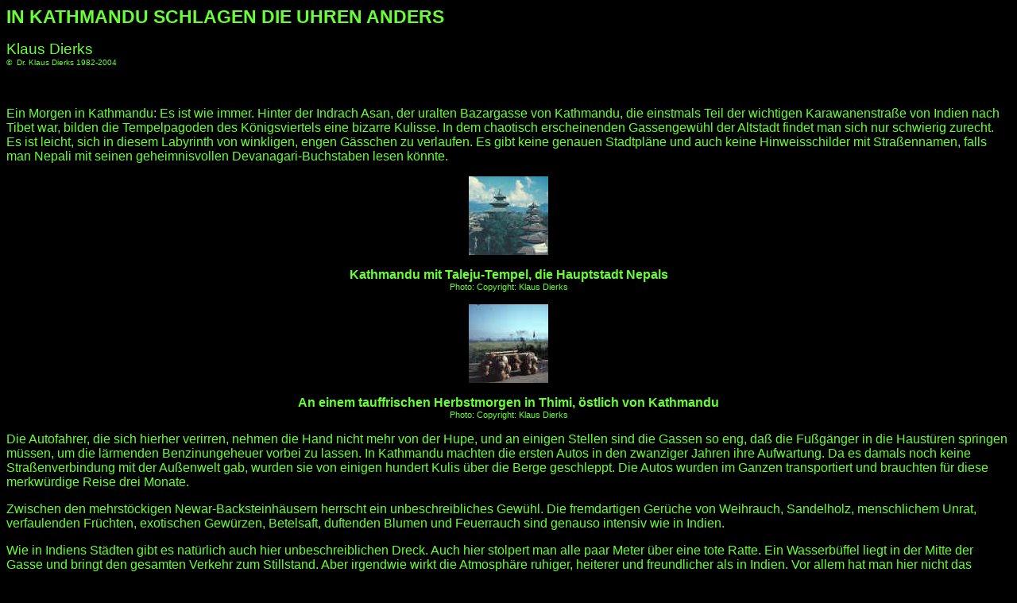

--- FILE ---
content_type: text/html
request_url: https://klausdierks.com/Himalaya_Deutsch/kathmandu_1.htm
body_size: 35731
content:
<html>

<head>
<title>IN KATHMANDU SCHLAGEN DIE UHREN ANDERS</title>
<meta name="GENERATOR" content="Microsoft FrontPage 3.0">


<meta name="Microsoft Theme" content="neon 0110">
<meta name="Microsoft Border" content="none">
</head>

<body bgcolor="#000000" text="#66FF33" link="#CCFF00" vlink="#66CC00" alink="#FFFF00"><!--mstheme--><font face="Verdana, Arial, Helvetica">

<p><big><big><strong>IN KATHMANDU SCHLAGEN DIE UHREN ANDERS</strong></big></big></p>

<p><big>Klaus Dierks</big><br>
<font size="1">�&nbsp; Dr. Klaus Dierks&nbsp;1982-2004</font></p>

<p><font SIZE="3">&nbsp;</p>

<p>Ein Morgen in Kathmandu: Es ist wie immer. Hinter der Indrach Asan, der uralten
Bazargasse von Kathmandu, die einstmals Teil der wichtigen Karawanenstra�e von Indien
nach Tibet war, bilden die Tempelpagoden des K�nigsviertels eine bizarre Kulisse. In dem
chaotisch erscheinenden Gassengew�hl der Altstadt findet man sich nur schwierig zurecht.
Es ist leicht, sich in diesem Labyrinth von winkligen, engen G�sschen zu verlaufen. Es
gibt keine genauen Stadtpl�ne und auch keine Hinweisschilder mit Stra�ennamen, falls man
Nepali mit seinen geheimnisvollen Devanagari-Buchstaben lesen k�nnte.</p>

<p align="center"><a href="../images/Nepal_Kathmandu_Taleju_View.jpg"><img src="Nepal_Kathmandu_Taleju_View_small.jpg" alt="Nepal_Kathmandu_Taleju_View.jpg (51337 bytes)" WIDTH="100" HEIGHT="99"></a></p>

<p align="center"><strong>Kathmandu mit Taleju-Tempel, die Hauptstadt Nepals</strong><br>
<small><small>Photo: Copyright: Klaus Dierks</small></small></p>

<p align="center"><a href="../images/Nepal.KathmanduThimi1.jpg"><img src="Nepal.KathmanduThimi1_small.jpg" alt="Nepal.KathmanduThimi1.jpg (53822 bytes)" WIDTH="100" HEIGHT="99"></a></p>

<p align="center"></font><strong>An einem tauffrischen Herbstmorgen in Thimi, �stlich von
Kathmandu</strong><br>
<small><small>Photo: Copyright: Klaus Dierks</small></small><font SIZE="3"></p>

<p>Die Autofahrer, die sich hierher verirren, nehmen die Hand nicht mehr von der Hupe, und
an einigen Stellen sind die Gassen so eng, da� die Fu�g�nger in die Haust�ren springen
m�ssen, um die l�rmenden Benzinungeheuer vorbei zu lassen. In Kathmandu machten die
ersten Autos in den zwanziger Jahren ihre Aufwartung. Da es damals noch keine
Stra�enverbindung mit der Au�enwelt gab, wurden sie von einigen hundert Kulis �ber die
Berge geschleppt. Die Autos wurden im Ganzen transportiert und brauchten f�r diese
merkw�rdige Reise drei Monate.</p>

<p>Zwischen den mehrst�ckigen Newar-Backsteinh�usern herrscht ein unbeschreibliches
Gew�hl. Die fremdartigen Ger�che von Weihrauch, Sandelholz, menschlichem Unrat,
verfaulenden Fr�chten, exotischen Gew�rzen, Betelsaft, duftenden Blumen und Feuerrauch
sind genauso intensiv wie in Indien.</p>

<p>Wie in Indiens St�dten gibt es nat�rlich auch hier unbeschreiblichen Dreck. Auch hier
stolpert man alle paar Meter �ber eine tote Ratte. Ein Wasserb�ffel liegt in der Mitte
der Gasse und bringt den gesamten Verkehr zum Stillstand. Aber irgendwie wirkt die
Atmosph�re ruhiger, heiterer und freundlicher als in Indien. Vor allem hat man hier nicht
das Gef�hl, in einer un�bersehbaren, oft bedrohlich wirkenden Menschenmasse zu
versinken. Dieses &quot;Von Menschen-Umwogt-Sein&quot;, dieses Untergehen in den indischen
Massen und das Gef�hl eines verlorenen Ausgeliefertseins, war oft genug kaum zu ertragen.
Hier endlich kann man nun befreit aufatmen. In Kathmandu herrscht eine andere, eine ganz
zauberhafte Atmosph�re. Alles ist frischer und angenehmer. Die Hitze ist hier, in knapp
1&nbsp;500 Meter H�he, nicht mehr so feucht und klebrig. Man lebt auf und ahnt die N�he
der h�chsten Berge der Welt.</p>

<p>Der L�rm ist von heiterer Intensit�t und hallt von den schiefen Hausw�nden wider,
die oft so aussehen, als ob sie jeden Moment auf das Gew�hl in der Gasse herunterbrechen
k�nnten. Man h�rt das Quieken von unz�hligen Rikschahupen, man h�rt Panfl�tenmusik,
Tempelglocken und dumpfe Gongs, kr�chzende Raben und Tausende sich gegenseitig
�berschreiende H�ndler. Es ist ein einmaliges Tongem�lde von Ger�uschen.</p>

<p align="center"><a href="../images/Nepal_Kathmandu_Asan_Tole1.jpg"><img src="Nepal_Kathmandu_Asan_Tole1_small.jpg" alt="Nepal_Kathmandu_Asan_Tole1.jpg (56908 bytes)" WIDTH="100" HEIGHT="98"></a></p>

<p align="center"></font><strong>An der Indrach Asan, der uralten Bazarstra�e von
Kathmandu</strong> <strong>nach Lhasa</strong><br>
<small><small>Photo: Copyright: Klaus Dierks</small></small><font SIZE="3"></p>

<p>Wanderh�ndler sitzen dicht an dicht vor den offenen, h�hlenartigen L�den und bieten
lautstark ihre meist l�ndlichen Produkte an. Selbst f�r einen Fu�g�nger ist es nicht
leicht, sich einen Weg durch dieses Chaos zu bahnen. Einige heilige K�he beehren die
Gem�sest�nde mit ihrem Besuch und fressen, von den Besitzern anbetend geduldet, was
gerade an Gr�nzeug vorhanden ist. Man sieht den K�hen an, da� sie von ihrer Heiligkeit
zutiefst �berzeugt sind und genau wissen, da� im nepalischen Recht das T�ten einer Kuh
schwer bestraft wird. Sie denken gar nicht daran, beiseite zu treten. Man mu� einen
respektvollen Bogen um sie schlagen oder vorsichtig �ber sie hinwegsteigen. Wenn dann
eine Kuh ihren Schwanz hebt, darf man sich freuen: Der Fladen an den Beinen gilt als
gl�cksverhei�endes Symbol.</p>

<p align="center"><a href="../images/Nepal_Kathmandu_Asan_Tole2.jpg"><img src="Nepal_Kathmandu_Asan_Tole2_small.jpg" alt="Nepal_Kathmandu_Asan_Tole2.jpg (51026 bytes)" WIDTH="100" HEIGHT="98"></a><a href="../images/Nepal_Kathmandu_Asan_Tole3.jpg"><img src="Nepal_Kathmandu_Asan_Tole3_small.jpg" alt="Nepal_Kathmandu_Asan_Tole3.jpg (60600 bytes)" WIDTH="100" HEIGHT="99"></a></p>

<p align="center"></font><strong>Bazargetriebe in der Asan Tole in Kathmandu</strong><br>
<small><small>Photos: Copyright: Klaus Dierks</small></small><font SIZE="3"></p>

<p>Als ich im Jahre 1960 das erste Mal in Kathmandu war, brauchte man in dieser Umwelt
Autos kaum zu bef�rchten. F�r den �ffentlichen Nahverkehr der damals etwa 50&nbsp;000
Einwohner z�hlenden Stadt gab es zu dieser Zeit zwei alte klapprige Busse und noch
�ltere Taxen. Am besten fuhr man mit der Rikscha oder einem Fahrrad. Ob in Nepal nun
Links- oder Rechtsverkehr herrschte, lie� sich kaum feststellen. Am besten stellte man
sich auf beides ein.</p>

<p align="center"><a href="../images/Nepal'60.Kathmandu2.jpg"><img src="Nepal60.Kathmandu2_small.jpg" alt="Nepal'60.Kathmandu2.jpg (39385 bytes)" WIDTH="100" HEIGHT="65"></a></p>

<p align="center"></font><strong>Affen auf einer Wiese bei Kathmandu, 1960, die heute
l�ngst bebaut und mitten in der Stadt liegt</strong><br>
<small><small>Photo: Copyright: Klaus Dierks</small></small><font SIZE="3"></p>

<p align="center"><a href="../images/Nepal'60.KathmanduHanumanDhoka3.jpg"><img src="Nepal60.KathmanduHanumanDhoka3_small.jpg" alt="Nepal'60.KathmanduHanumanDhoka3.jpg (34383 bytes)" WIDTH="100" HEIGHT="160"></a><a href="../images/Nepal'60.Kathmandu3.jpg"><img src="Nepal60.Kathmandu3_small.jpg" alt="Nepal'60.Kathmandu3.jpg (38456 bytes)" WIDTH="100" HEIGHT="161"></a></p>

<p align="center"></font><strong>Kathmandu</strong> <strong>1960</strong><br>
<small><small>Photos: Copyright: Klaus Dierks</small></small><font SIZE="3"></p>

<p>Die wenigen Autos rasten wie wahnsinnig dahin. Der Grund daf�r war aus nepalischer
Sicht einleuchtend: Je schneller man f�hrt, desto rascher bringt man die Gefahr hinter
sich. Seit - vor wenigen Jahrzehnten erst - das Rad im Tal von Kathmandu seinen Einzug
hielt, haben Autos und andere Fahrzeuge mit R�dern ihre Faszination auf die Bewohner noch
nicht eingeb��t. Daraus ergaben sich - etwa f�r Fahrradfahrer - noch andere
Gefahrenquellen als der unkonventionelle Autoverkehr. Die Nepali haben n�mlich
offensichtlich gro�e Angst vor verfolgenden Geistern. Diese konnten am besten
abgesch�ttelt werden, wenn man im letzten Moment vor ein herankommendes Fahrzeug sprang
und dem D�mon auf diese, einem Asiaten einleuchtende, Art entkommt. Als junger Europ�er
auf einem Fahrrad konnte man sehr leicht Opfer dieser Geisterwelt werden, da nepalische
Fahrr�der im allgemeinen nicht �ber wirkungsvolle Bremsvorrichtungen verf�gen.</p>

<p>Einmal traf ich stolz die Indrach Asan entlang radelnd, auf eine Frau, die ein
schwarzes Schwein auf dem Arm trug. Sie lief mir genau vor das Rad. Ich versuchte
verzweifelt zu stoppen, was ohne Bremsen nicht sehr erfolgreich verlief. Voller Angst
stie� ich ein Mordsgebr�ll aus. Das Schwein quiekte, aber die Frau r�hrte sich nicht
von der Stelle. Sie begriff offensichtlich nicht, da� ich f�r sie irgendeine Gefahr
darstellen k�nnte, denn nach ihren Erfahrungen in den Bergen Nepals konnte sich nichts
auf der Welt schneller als ein Fu�g�nger bewegen. Ich versuchte zwischen den
H�ndlerst�nden und der Frau mit dem Schwein auszuweichen, und in der n�chsten Sekunde
tat sich unter mir die Erde auf.</p>

<p>Mein Vorderrad war in ein etwa einen knappen halben Meter tiefes Loch geraten, in dem
sich eine kleine, bunt angemalte Steinfigur des elefantenk�pfigen hinduistischen Gottes
Ganesha befand. Ich machte einen eleganten �berschlag �ber den Lenker und landete auf
einem Kothaufen auf der Stra�e. Aus dem Loch kam ein ver�ngstigtes Kl�ffen. Ein zum
Skelett abgemagerter Hund sprang heraus und sauste mit eingezogenem Schwanz davon. Ich
hatte ihn beim Fr�hst�ck gest�rt. Die frommen Bewohner der Indrach Asan hatten ihrem
Ganesha wohl gerade Butter und Reis geopfert, an denen sich der Hund g�tlich getan hatte.
Die heiligen Figuren in tiefen L�chern in Kathmandus Stadtstra�en sind ein zus�tzlicher
Risikofaktor f�r Radfahrer.</p>

<p align="center"><a href="../images/Nepal_Kathmandu_Hanuman_Dokha6.jpg"><img src="Nepal_Kathmandu_Hanuman_Dokha6_small.jpg" alt="Nepal_Kathmandu_Hanuman_Dokha6.jpg (47377 bytes)" WIDTH="100" HEIGHT="98"></a></p>

<p align="center"></font><strong>Hinduistische G�tterfigur an der Hanuman Dokha in
Kathmandu</strong><br>
<small><small>Photo: Copyright: Klaus Dierks</small></small><font SIZE="3"></p>

<p>Meine Heimsuchungen waren aber mit dem Sturz vom Fahrrad noch nicht beendet. Als ich
mich n�mlich, von oben bis unten besudelt, aufrichtete und an der H�userfront nach oben
blickte, bemerkte ich eine Newarfrau, die im Begriff war, aus dem dritten Stock ihren
Sp�leimer auf mich auszuleeren. In Kathmandu gab es damals weder M�llabfuhr noch
Kanalisation. Sie wurden erst ein Vierteljahrhundert sp�ter als Beitrag deutscher
Entwicklungshilfe eingef�hrt.</p>

<p>Die Nepali sind ein h�fliches Volk; das angeborene Taktgef�hl der Asiaten lie� sie
bei meinem Anblick jedoch im Stich. Die Stra�e wieherte, und ich br�llte zur�ck. Leider
fehlt einem Namibier europ�ischer Herkunft in solchen Situationen oft die stoische,
orientalische Gelassenheit.</p>

<p>Damals, vor mehr als vierzig Jahren, ahnte ich noch nichts von dichtem Autoverkehr in
Kathmandus Stra�en, von Scharen rauschgifts�chtiger, europ�ischer Hippies - auch wenn
letztere seit den sp�ten achtziger Jahren vom Arm des nepalischen Gesetzes eingeholt
worden sind -, und von Touristen, die f�r drei Tage das &quot;exotische&quot; Nepal
besuchen wollen. Kathmandu war zu jener Zeit, in den f�nfziger Jahren, zweifellos stiller
und weltabgeschiedener. Die Andenkenindustrie, die sp�ter aus Kathmandu einen &quot;Markt
der Exotik&quot; machte, schlummerte noch.</p>

<p>An die Stelle tiefer Religiosit�t ist inzwischen h�ufig Gesch�ftsgeist getreten. Die
westliche Hektik beginnt auch hier zu triumphieren und bringt den Nepali f�r das
Verlorene doch nichts Besseres. In den achtziger Jahren waren die meisten
Thangkaverk�ufer auf der Hanuman Dhoka, dem Palastbezirk von Kathmandu, nicht mehr in der
Lage, mir die buddhistischen Symbole auf den religi�sen Kultgem�lden zu deuten.</p>

<p>Vieles hat sich in fast einem halben Jahrhundert ver�ndert. Immer mehr Tempel und alte
H�user tragen starke Spuren eines scheinbar unaufhaltbaren Zerfalls. Aber
gl�cklicherweise ist vieles, was ich Jahrzehnte sp�ter in einem ver�nderten Nepal
erlebe, wohl nur eine d�nne T�nche auf der Oberfl�che.</p>

<p>Wenn auch in den gleichen Gassen, die man vor Zeiten nur in einer Rikscha oder S�nfte
durchquerte, heute Autos fahren, so hat sich dadurch kaum eine Ver�nderung in der
nepalischen Denkweise vollzogen. Coca Cola, Computer und Toiletten mit Wassersp�lung
�ndern kaum die unersch�tterliche Mentalit�t einer Bev�lkerung, die �ber Jahrtausende
hinweg gepr�gt worden ist. Die Menschen haben sich wenig ver�ndert, die Atmosph�re in
den Altstadtgassen ist, abgesehen von st�rkerem Autoverkehr, Hippies und
Touristenscharen, immer noch die gleiche geblieben. Immer noch mu� man auf die
grellbunten G�tter in den Vertiefungen mitten in der Stra�e achtgeben. Die Fahrr�der
haben immer noch keine Bremsen, und die heiligen K�he und Wasserb�ffel sind immer noch
�berall in dem Gewirr der engen Gassen anzutreffen und haben immer noch Vorfahrt.</p>

<p>Man f�hlt sich auch heute noch in die Zeit Marco Polos zur�ckversetzt und glaubt, in
einer mittelalterlichen Stadt zu sein. Tibetische M�nche drehen weltabgewandt ihre
Gebetsm�hlen. �berall sind exotisch aussehende heilige M�nner und Fakire anzutreffen.
Die Tr�ger, die unter riesigen Lasten von Feuerholz fast verschwinden, traben immer noch
im Laufschritt durch das Menschengew�hl in den labyrinthartigen Gassen. Kathmandu hat
auch noch heute seinen l�ndlichen Charakter bewahrt. Die Verst�dterung des industriellen
Zeitalters hat noch nicht voll eingesetzt. Vor manchen H�usern liegen noch Misthaufen wie
im mittelalterlichen Berlin. �berall gibt es schwarze Schweine, H�hner und Kathmandus
struppige Hunde, die nachts ihre &quot;Kleine Nachtmusik&quot; anstimmen. Abgesehen von
dieser n�chtlichen Hundemusik, die sich in Wellen und gewaltigen Ch�ren, von einem
Stadtende zum anderen fortpflanzt, ist Kathmandu nachts eine der dunkelsten und stillsten
Hauptst�dte. So wie einst in Kabul oder Lhasa zieht es die Menschen Nepals nicht in die
St�dte. Nur an Markttagen und hohen religi�sen Tempelfesten treibt es sie in Scharen in
die Stadt, um dann nach Tagen des Feierns und voll mit Tschang und Rakschi wieder
heimw�rts zu wandern. Nicht die St�dte als solche sind hier die Hauptanziehungspunkte,
sondern ihre M�rkte und vor allem die bizarren Tempel mit den vielen farbenfreudigen
Festen.</p>

<p align="center"><a href="../images/Nepal_Kathmandu_Hanuman_Dokha7.jpg"><img src="Nepal_Kathmandu_Hanuman_Dokha7_small.jpg" alt="Nepal_Kathmandu_Hanuman_Dokha7.jpg (26871 bytes)" WIDTH="100" HEIGHT="99"></a></p>

<p align="center"></font><strong>Heiliger Mann (hinduistisch: Sadhu) an der Hanuman Dokha</strong><br>
<small><small>Photo: Copyright: Klaus Dierks</small></small><font SIZE="3"></p>

<p>Nepal steht heute auf dem festen Veranstaltungsplan der meisten Reiseunternehmen, die
Gruppenreisen nach Asien organisieren. Tourismus ist die wichtigste Einnahmequelle des
armen K�nigreiches geworden, und man kann ohne Schwierigkeiten nach Nepal reisen. In den
f�nfziger Jahren war es noch nicht so einfach. In europ�ischen Reiseb�ros stie� man
damals auf verst�ndnisloses Kopfsch�tteln, wenn man etwa nach Reiseprospekten �ber
Nepal fragte. Der Flugplatz von Kathmandu in Gauchar war zu jener Zeit noch eine Graspiste
und konnte nur von kleinen, zweimotorigen Propellerflugzeugen angeflogen werden.</p>

<p>In jenen Tagen gab es noch eine Schmalspurbahn, Nepals einzige Eisenbahn, die von
Birganj an der indischen Grenze durch den nepalischen Teraidschungel bis nach Amlekhganj
f�hrte, wo die gerade fertigestellte haarstr�ubende Schotterpiste �ber den Daman-Pass
nach Kathmandu ihren Anfang nahm. Vor dem Bau dieser k�hnen Passstra�e mu�te man von
hier zu Fu� nach Kathmandu wandern.</p>

<p align="center"><a href="../images/India_Eisenbahn6.jpg"><img src="India_Eisenbahn6_small.jpg" alt="India_Eisenbahn6.jpg (34818 bytes)" WIDTH="100" HEIGHT="101"></a></p>

<p align="center"></font><strong>Schmalspur-Eisenbahn in Nord-Indien (Meter-Spur)</strong><br>
<small><small>Photo: Copyright: Klaus Dierks</small></small><font SIZE="3"></p>

<p>Diese Dschungelbahn hat inzwischen l�ngst ihren Betrieb eingestellt, ihre Schienen
verrosten im hohen Elefantengras neben der neuen Daman-Passstra�e, die indische
Ingenieure gebaut haben. Der Zug bestand aus einigen winzigen, klapprigen, rotbraunen
Waggons, die von einer altmodischen, mit Holz befeuerten Dampflokomotive m�hsam gezogen
wurden.</p>

<p align="center"><a href="../images/Bengal.Darjeeling.Train.1.jpg"><img src="Bengal.Darjeeling.Train.1_small.jpg" alt="Bengal.Darjeeling.Train.1.jpg (98341 bytes)" WIDTH="100" HEIGHT="98"></a><a href="../images/Bengal.Darjeeling.Train.2.jpg"><img src="Bengal.Darjeeling.Train.2_small.jpg" alt="Bengal.Darjeeling.Train.2.jpg (103065 bytes)" WIDTH="100" HEIGHT="99"></a><a href="../images/Bengal.Darjeeling.Train.3.jpg"><img src="Bengal.Darjeeling.Train.3_small.jpg" alt="Bengal.Darjeeling.Train.3.jpg (76608 bytes)" WIDTH="100" HEIGHT="98"></a></p>

<p align="center"><strong>Die Schmalspur-Eisenbahn (600 mm Spurbreite) von Siliguri nach
Darjeeling in Bengalen, die im Jahre 2000 immer noch existiert&nbsp; </strong><br>
<small><small>Photos: Copyright: Klaus Dierks</small></small></p>

<p>Als ich 1960 in Birganj auftauchte, strahlte der Stationsvorsteher �ber sein ganzes
Gesicht und setze mir zu Ehren seine zerschlissene Uniformm�tze auf. Damals waren
Touristen in Nepal noch eine merkw�rdige, bestaunenswerte Kuriosit�t. Speziell f�r mich
wurde ein reichlich abgenutzter und staubiger Salonwagen mit fadenscheinigen Polstern an
das Z�glein geh�ngt, damit mir die Reise in dem Wirrwarr eines nepalischen
Dritte-Klasseabteils erspart bliebe.</p>

<p>Es gab zwar einen Fahrplan, aber der konnte nicht eingehalten werden, da die Lokomotive
nicht schnell genug Dampf entwickeln konnte. Aber in Asien hat man zur Uhrzeit ein
entspannteres Verh�ltnis als im Westen. Wer reist, sollte es nicht eilig haben! Man geht
erst einmal in aller Ruhe fr�hst�cken. Der Zug wird sich schon melden, wenn er abfahren
will. Das war �brigens in Namibia vor vierzig Jahren auch noch nicht anders. Der
Schmalspurzug von Otavi nach Usakos pflegte in Otjiwarongo l�ngere Zeit Aufenthalt zu
haben. In dieser Zeit konnte man in aller Ruhe in einem der beiden Hotels des
Steppenst�dtchens, im Hotel Brumme oder im Hamburger Hof, seine &quot;Gesch�fte&quot;
abwickeln. Wenn die Lokomotive pfiff, hie� das, da� die letzten Runden bestellt werden
mu�ten!</p>

<p>Als wir dann mit einigen Stunden Versp�tung &quot;p�nktlich&quot; abfuhren, wurde das
H�ndlergetriebe neben dem Zug nicht etwa geringer. W�hrend ich mich voller Genuss in den
zerschlissenen Sitzen r�kelte und die drau�en gem�chlich vorbeiziehende
Dschungellandschaft betrachtete, lief ein junger Nepali mit gef�llten Teegl�sern neben
dem dahinkeuchenden Zug her und wollte mir unbedingt eines verkaufen. Ich war der Meinung,
das Z�glein m��te ja nun endlich irgendwann seine Geschwindigkeit erh�hen. Aber
mitnichten, der Teeverk�ufer hatte nicht die geringste M�he, dem Fahrtempo zu folgen.
Anstrengung mu� belohnt werden, dachte ich und trank meinen Tee. Als ich ihn ausgetrunken
hatte, hatten wir die erste Station an der vierzig Kilometer langen Eisenbahnlinie
erreicht. Der nepalische &quot;Schnellzug&quot; hatte die Vier-Kilometerstrecke in
f�nfunddrei�ig Minuten zur�ckgelegt. W�hrend ich noch besch�ftigt war, mit dem
Teeverk�ufer den Preis auszuhandeln - denn in Asien wird jeder Fremde als eine von
Brahman, Allah oder einem g�tigen Bodhisattva geschickte Kuh angesehen, die zu melken
geradezu religi�se Pflicht ist - erschien der beturbante Lokomotivf�hrer, um mir
mitzuteilen, da� der Salonwagen abgekoppelt werden m�sse. Die Strecke ginge jetzt
bergauf, und die Lokomotive m�sse entlastet werden.</p>

<p>Ich kletterte mit meinem Gep�ck also in eines der �berf�llten Dritte-Klasse-Abteile,
und nach dem umst�ndlichen Abkoppelungsman�ver, das mit dem �blichen Geschrei und
Durcheinander verbunden war, fuhr die Lokomotive mit frischer Kraft weiter. Die
schaukelnden Wagen quietschten und krachten dabei in allen Fugen. F�r die restlichen
sechsunddrei�ig Kilometer nach Amlekhganj brauchte der &quot;Express&quot; damals mehr
als drei Stunden.</p>

<p>Eisenbahnfahrten in Nepal geh�ren heute der Vergangenheit an. Ansonsten hat sich das
Transportwesen dieses Landes, trotz der von der Stadt Tokio an die Stadt Kathmandu
geschenkten modernen Stadtbusse und trotz der von Chinesen angelegten elektrischen
Trolleybuslinie von Kathmandu nach Bhaktapur, kaum ver�ndert. Auch das nepalische
Zeitverst�ndnis ist das gleiche geblieben.</p>

<p align="center"><a href="../images/Nepal_Bhaktapur_Pottery.jpg"><img src="Nepal_Bhaktapur_Pottery_small.jpg" alt="Nepal_Bhaktapur_Pottery.jpg (41056 bytes)" WIDTH="100" HEIGHT="97"></a></p>

<p align="center"></font><strong>T�pfermarkt in Bhaktapur</strong> <strong>im
Kathmandu-Tal</strong><br>
<small><small>Photo: Copyright: Klaus Dierks</small></small><font SIZE="3"></p>

<p>Immer noch sind die Gassen voll von ausgelassenem Lachen und dichtem,
heiter-fr�hlichen Leben. Diese Stadt birst vor Aktivit�t geradezu aus ihren N�hten. Wie
vor vierzig Jahren sitzen Hunderte von fliegenden H�ndlern und H�ndlerinnen vor ihren
bunten Gem�sehaufen oder vor ihren unappetitlichen, fliegenbedeckten Fleischfetzen, die
auf dem Stra�enpflaster liegen. Frauen wenden auf einem der vielen kleinen Pl�tze in der
Altstadt den frisch geernteten Reis. Ein sch�nes, fast nacktes Newarm�dchen w�scht sich
ohne Scheu zwischen zwei Misthaufen, auf denen einige Schweine w�hlen. Man kann den
Handwerkern in ihren dunklen, verlie�artigen L�den oder einer jungen Frau zuschauen, die
mit ruhiger Selbstverst�ndlichkeit ihrem Baby die Brust gibt.</p>

<p>Mitten im brodelnden Nachmittagsverkehr auf Kathmandus modernster Stra�e, der
Kantipath, zwischen Autos, Rikschas, Stra�enh�ndlern und pl�rrenden Lautsprechern
tr�gt ein Elefant seine Last. Ein hausgro�er Prozessionswagen mit drei Meter hohen
h�lzernen Scheibenr�dern wird von Hunderten von schwitzenden und singenden Gl�ubigen
durch die Gassen gezogen. Dieser &quot;Machendranath-Prozessionswagen&quot; mag hundert
Jahre alt sein, vielleicht sogar noch �lter. Jedenfalls h�lt er l�nger als moderne
Automobile, deren Wracks �berall anzutreffen sind. Allerdings sind Nepals Stra�en f�r
die Achsen eines Machendranathwagens auch geeigneter als f�r die von modernen Fahrzeugen.</p>

<p align="center"><a href="../images/Nepal_Kathmandu_Elephant.jpg"><img src="Nepal_Kathmandu_Elephant_small.jpg" alt="Nepal_Kathmandu_Elephant.jpg (48160 bytes)" WIDTH="100" HEIGHT="99"></a></p>

<p align="center"><strong>Dieses Verkehrsmittel ist auch heute noch in Kathmandu</strong> <strong>anzutreffen</strong><br>
<small><small>Photo: Copyright: Klaus Dierks</small></small></p>

<p align="center"><a href="../images/Nepal_Bhaktapur4.jpg"><img src="Nepal_Bhaktapur4_small.jpg" alt="Nepal_Bhaktapur4.jpg (40637 bytes)" WIDTH="100" HEIGHT="100"></a></p>

<p align="center"><strong>Ein haushoher Tempel-Prozessionswagen in Bhaktapur</strong><br>
<small><small>Photo: Copyright: Klaus Dierks</small></small></p>

<p>Nach einer Expedition, voll von dem Erlebten, ist es ganz einfach zauberhaft, ziellos
in diesen prall mit Betriebsamkeit gef�llten Gassen herumzutr�deln. In den vielen
kleinen Restaurants, die die beste K�che �stlich von Istanbul anbieten, kann man sich
endlich wieder satt essen. In den Kneipen von Thamel und in der &quot;Freak Stra�e&quot;
am Basantpur Platz erlebt man die Welt des &quot;Pop Stereo Sound&quot;, des Haschisch und
genie�t den besten &quot;Apfelstrudel&quot; Asiens. Der Pop vermischt sich mit den
Ges�ngen der buddhistischen und hinduistischen Gl�ubigen. Es ist nur nach einer
Expedition am�sant, mit rauschgifts�chtigen Hippies in einem Kaffeehaus
zusammenzusitzen. Vor einer Himalaya Expedition mit ihrem ganzen Vorbereitungsstress fehlt
dazu die innere Ruhe.</p>

<p>In Kathmandu treffen wir auch das erste Mal unseren Sherpa-F�hrer, den
&quot;Sirdar&quot;, der uns auf das Dach der Welt begleiten soll. 1982 lerne ich hier Dawa
Thondup kennen, einen Veteranen, der viele gro�e Himalaya-Expeditionen mitgemacht hat.
Unser Sirdar tr�gt eine Armbanduhr, weil es sich so geh�rt, aber die Zeiger dieser Uhr
drehen sich schon lange nicht mehr. Man tut gut daran, sich mit einer lebenswichtigen
Maxime Asiens vertraut zu machen: In Asien schlagen die Uhren anders! Das gilt im
besonderen Ma�e f�r Nepal und seine Hauptstadt. Wenn man dies erst einmal begriffen hat,
geht vieles sehr viel einfacher.</p>

<p>Kathmandu ist auch 1984 noch eine Stadt voller Wunder. Diese Wunder k�nnen selbst dem
westlichen Touristen widerfahren. F�r meine Winterbesteigung des schwierigen Kyacho Ri im
Cho Oyu Gebiet, die f�r Ende 1984 geplant war, wollte ich wieder meinen vertrauten und
erfahrenen Sirdar, Dawa Thondup, anwerben. Ich hatte ihm bereits fr�h im Jahre
geschrieben, bekam aber nie eine Antwort auf meine Briefe. Als meine Frau und ich Anfang
Oktober in Kathmandu eintrafen, suchten wir zwar nach Dawa Thondup, bekamen aber von
anderen Sherpa h�chst widerspr�chliche Angaben �ber seinen Verbleib. Wir waren bereits
in Verhandlung mit einem anderen Sherpa-Sirdar, als wir eines fr�hen Morgens durch die
quirlenden Gassen um die Asan Tole herum liefen. Ich trug ein T-Shirt mit dem Landesnamen
&quot;Namibia&quot; darauf, als ich pl�tzlich von einer Amerikanerin angesprochen wurde:
&quot;Y<em>ou must be Klaus Dierks</em>&quot;. Sie kannte einen Sherpa-Sirdar, Mingma, der
zur Familie Dawas geh�rt. Ich vernahm, da� Dawa Thondup, der acht Tage von Khumjung nach
Kathmandu gelaufen war, um uns zu treffen, bereits seit Tagen ganz Kathmandu nach uns
absuchte.</p>

<p>Das Tal von Kathmandu wird von den Bewohnern weit abgelegener Landstriche auch ganz
einfach &quot;Nepal&quot; genannt. F�r sie ist die Hauptstadt synonym mit dem abstrakten
Landesnamen, der ihnen wenig sagt. Kathmandu steht stellvertretend f�r Nepal und gibt
einen guten �berblick �ber seine bunte, lange Geschichte, die sich in einem weiten Bogen
�ber mehr als drei Jahrtausende erstreckt.</p>

<p>�ber die Fr�hgeschichte Nepals ist bis jetzt nur wenig bekannt, obwohl in den vielen
Tempeln und vor allem in den buddhistischen Kl�stern noch eine F�lle von historischem
Material liegen d�rfte, das bisher nur wenige Wissenschaftler zu Gesicht bekommen haben.</p>

<p>In vorgeschichtlichen Zeiten war das Tal von Kathmandu ein See. So hei�t es zumindest
in einer alt-nepalischen Mythologie. Einer Legende zufolge gab es in diesem See eine
Insel, auf der der Meditations-Buddha des Weltzentrums, Vairocana, einer Lotosbl�te
entstieg. Der Bodhisattva Manjusri, der wiedergeborene Buddha der g�ttlichen Weisheit,
ein tibetischer Halbgott, h�rte von dieser Erscheinung &quot;Swayembuna&quot;. Er kam aus
China, um den Ur-Buddha anzubeten, und durchschlug mit einem Schwert die Mahabharat-
Gebirgskette bei Chobar. Das Wasser des Sees lief ab, zur�ck blieb der Inselh�gel, auf
dem sich heute das �lteste buddhistische Heiligtum Nepals erhebt, die Stupaanlage von
Swayembunath. Wissenschaftler haben die geologische Seite der Legende best�tigt. In einer
der letzten Auffaltungsphasen des Himalaya war das nepalische Mittelland ein gro�er See,
der sich w�hrend der Entstehung der Mahabharatkette durch das Bagmati Flusstal entleerte.
Auf dem fruchtbaren Seeboden entstand in grauer Vorzeit Nepals erste Kultur, die schon
damals, wie durch die ganze Geschichte hindurch, durch indische und tibetische
Kultureinfl�sse bereichert wurde.</p>

<p align="center"><a href="../images/Nepal_Kathmandu_Swayembunath1.jpg"><img src="Nepal_Kathmandu_Swayembunath1_small.jpg" alt="Nepal_Kathmandu_Swayembunath1.jpg (105481 bytes)" WIDTH="100" HEIGHT="100"></a><a href="../images/Nepal_Kathmandu_Swayembunath2.jpg"><img src="Nepal_Kathmandu_Swayembunath2_small.jpg" alt="Nepal_Kathmandu_Swayembunath2.jpg (86876 bytes)" WIDTH="100" HEIGHT="100"></a></p>

<p align="center"><strong>Steilaufstieg zum buddhistischen Heiligtum Swayembunath,
westlich von Kathmandu</strong><br>
<small><small>Photos: Copyright: Klaus Dierks</small></small></p>

<p align="center"><a href="../images/Nepal_Kathmandu_Swayembunath3.jpg"><img src="Nepal_Kathmandu_Swayembunath3_small.jpg" alt="Nepal_Kathmandu_Swayembunath3.jpg (95448 bytes)" WIDTH="100" HEIGHT="99"></a><a href="../images/Nepal_Kathmandu_Swayembunath4.jpg"><img src="Nepal_Kathmandu_Swayembunath4_small.jpg" alt="Nepal_Kathmandu_Swayembunath4.jpg (78663 bytes)" WIDTH="100" HEIGHT="106"></a></p>

<p align="center"><strong>Die Stupa von Swayembunath, die auch von Hindus verehrt wird</strong><br>
<small><small>Photos: Copyright: Klaus Dierks</small></small></p>

<p align="center"><a href="../images/Nepal_Kathmandu_Swayembunath5.jpg"><img src="Nepal_Kathmandu_Swayembunath5_small.jpg" alt="Nepal_Kathmandu_Swayembunath5.jpg (102677 bytes)" WIDTH="100" HEIGHT="99"></a><a href="../images/Nepal_Kathmandu_Swayembunath7.jpg"><img src="Nepal_Kathmandu_Swayembunath7_small.jpg" alt="Nepal_Kathmandu_Swayembunath7.jpg (95812 bytes)" WIDTH="100" HEIGHT="96"></a><a href="../images/Nepal_Kathmandu_Swayembunath6.jpg"><img src="Nepal_Kathmandu_Swayembunath6_small.jpg" alt="Nepal_Kathmandu_Swayembunath6.jpg (85321 bytes)" WIDTH="100" HEIGHT="99"></a></p>

<p align="center"><strong>Pilger in Swayembunath</strong><br>
<small><small>Photos: Copyright: Klaus Dierks</small></small></p>

<p>Es gilt heute als erwiesen, da� die erste Hochkultur Nepals zwischen dem siebten
vorchristlichen und dem ersten nachchristlichen Jahrhundert von den Kiranti, Vorfahren der
heutigen Rai, Limbu und Newar, die alle von tibetisch-burmesischem Ursprung sind,
entwickelt wurde. In der Zeit der Kiranti-K�nige kam der Buddhismus nach Nepal. Gautama
Buddha, der historische Buddha aus dem Geschlecht der Sakya - Sakyamuni - wurde um 560 v.
Chr. in dem Dorf Lumbini, in der N�he der heutigen nepalischen Stadt Butwal, geboren.
Buddha Sakyamuni soll auf seinen sp�teren Wanderungen nach Nepal zur�ckgekehrt sein und
auch immer wieder seine Sch�ler ermahnt haben, sich trotz der Gefahren der hohen Gebirge
des Himalaya auch nach Nepal zu begeben und dort seine Lehre zu verk�nden. Damals
begannen die Pilgerfahrten zu den heiligen St�tten des Buddhismus in Nepal, die auch
heute noch stattfinden.</p>

<p align="center"><a href="../images/Nepal_Lumbini4.jpg"><img src="Nepal_Lumbini4_small.jpg" alt="Nepal_Lumbini4.jpg (53351 bytes)" WIDTH="100" HEIGHT="100"></a></p>

<p align="center"><strong>Lumbini, an der Grenze zwischen Nepal und Indien, Geburtsort des
historischen Siddharta Gautama Buddha</strong><br>
<small><small>Photo: Copyright: Klaus Dierks</small></small></p>

<p align="center"><a href="../images/Nepal_Lumbini5.jpg"><img src="Nepal_Lumbini5_small.jpg" alt="Nepal_Lumbini5.jpg (119168 bytes)" WIDTH="100" HEIGHT="100"></a><a href="../images/Nepal_Lumbini6.jpg"><img src="Nepal_Lumbini6_small.jpg" alt="Nepal_Lumbini6.jpg (47733 bytes)" WIDTH="100" HEIGHT="98"></a></p>

<p align="center"><strong>Buddhistischer Tempel in Lumbini am Geburtsort des</strong> <strong>Gautama</strong><br>
<small><small>Photos: Copyright: Klaus Dierks</small></small></p>

<p>Um 250 v. Chr. kam der indische Kaiser Ashoka von der Maurya- Dynastie nach Nepal. Er
hatte zu jener Zeit den gesamten indischen Subkontinent mit Waffengewalt erobert und war
der Begr�nder eines der gr��ten indischen Reiche in der Geschichte S�dasiens.</p>

<p>Ashoka wurde zum Buddhismus bekehrt und verbreitete die neue Lehre des
&quot;Friedfertigen Erleuchteten&quot; �ber den ganzen Subkontinent. Er reiste von seiner
Hauptstadt Pataliputra, dem heutigen Patna, nach Nepal und lie� �berall dort, wo Buddha
geweilt hatte, Steins�ulen mit seinen Edikten und gemauerte Reliquienschreine - Stupas,
oder auf tibetisch Tsch�rten - errichten. Die vier Stupas von Patan im Tal von Kathmandu
und die gro�e Stupa von Bodnath werden Kaiser Ashoka zugeschrieben. Er lie� auch die
Stupa von Swayembunath zu ihrer heutigen Gr��e erweitern. Mit ihm kamen die indische
Kultur und Sanskrit-Schrift nach Nepal, die heute noch gebraucht wird.</p>

<p>Die Zeit nach den Kiranti und die Periode der Lichavi Dynastie, die von 350 bis
630&nbsp;n. Chr. dauerte, ist noch weitgehend in Dunkel geh�llt. Der Tempelkomplex von
Changu Nayaran, malerisch auf einem H�gel zwischen Bhaktapur und Bodnath gelegen, soll
aus der Lichavi-Zeit stammen.</p>

<p align="center"><a href="../images/Nepal_Changu_Narayan1.jpg"><img src="Nepal_Changu_Narayan1_small.jpg" alt="Nepal_Changu_Narayan1.jpg (114037 bytes)" WIDTH="100" HEIGHT="98"></a></p>

<p align="center"><strong>Chautara (Rastplatz f�r Tr�ger) unter einem Pipalbaum zwischen
Bhaktapur und Changu Narayan</strong><br>
<small><small>Photo: Copyright: Klaus Dierks</small></small></p>

<p align="center"><a href="../images/Nepal_Changu_Narayan3.jpg"><img src="Nepal_Changu_Narayan3_small.jpg" alt="Nepal_Changu_Narayan3.jpg (91922 bytes)" WIDTH="100" HEIGHT="97"></a><a href="../images/Nepal_Changu_Narayan2.jpg"><img src="Nepal_Changu_Narayan2_small.jpg" alt="Nepal_Changu_Narayan2.jpg (102641 bytes)" WIDTH="100" HEIGHT="98"></a></p>

<p align="center"><strong>Vor dem Haupttempel im hinduistischen Heiligtum von Changu
Narayan</strong><br>
<small><small>Photos: Copyright: Klaus Dierks</small></small></p>

<p>Auch die indische Dynastie der Thakur, die im Laufe ihrer Herrschaft die Kultur der
h�herstehenden Newar annahm, geh�rte zu der gleichen Kaste wie die Lichavi. Sie kam im
Jahre 630 mit dem Machtantritt des Thakur-K�nigs Amshuvarma an die Regierung. Die
Nachkommen dieser Thakur leben heute noch als indo-nepalische Kaste in West-Nepal. Viele
der indischen Eindringlinge kamen nach Nepal, weil sie vor den islamischen Invasionen aus
West-Asien fl�chteten. Nepal befreite sich im Laufe der Zeit von diesen zahlreichen
indischen Eindringlingen, indem es die Eroberer aufgrund seiner eigenen kulturellen
St�rke assimilierte. In die Zeit Amshuvarmas, der als toleranter Hinduf�rst den
Buddhismus in Nepal nicht unterdr�ckte, sondern f�rderte, fiel die Entstehung des
hinduistischen Vishnu-Heiligtums von Buddhanilkanta, das auch von nepalischen Buddhisten
verehrt wird. Der �ber f�nf Meter lange Vishnu Nayaran ruht liegend auf einem Bett von
&quot;kosmischen&quot; Schlangen, Ananta, in einem heiligen Teich.</p>

<p align="center"><a href="../images/Nepal_Kathmandu_Jalasayana_Narayana.jpg"><img src="Nepal_Kathmandu_Jalasayana_Narayana_small.jpg" alt="Nepal_Kathmandu_Jalasayana_Narayana.jpg (34773 bytes)" WIDTH="100" HEIGHT="101"></a></p>

<p align="center"></font><strong>Das Vishnu-Heiligtum Jalasayana</strong> <strong>Narayana
in Buddhanilkanta, n�rdlich von Kathmandu, das nie von der Vishnu-Inkarnation, dem
nepalischen K�nig, besucht werden darf</strong><br>
<small><small>Photo: Copyright: Klaus Dierks</small></small><font SIZE="3"></p>
</font>

<!--mstheme--></font><table border="0" cellspacing="5" width="100%">
  <tr>
    <td width="33%"><!--mstheme--><font face="Verdana, Arial, Helvetica"><a href="Nepal_Himalaya.htm"><img src="../Chronology/WB00823_.GIF" alt="WB00823_.GIF (134 bytes)" WIDTH="12" HEIGHT="24"></a><!--mstheme--></font></td>
    <td width="33%"><!--mstheme--><font face="Verdana, Arial, Helvetica"><p align="center"><a href="inhaltsverzeichnis.htm"><big><strong>Inhaltsverzeichnis</strong></big></a><!--mstheme--></font></td>
    <td width="34%"><!--mstheme--><font face="Verdana, Arial, Helvetica"><p align="right"><big><strong>Teil 2:</strong></big>&nbsp; &nbsp;<a href="kathmandu_2.htm"><img src="../forward.GIF" alt="forward.GIF (132 bytes)" WIDTH="12" HEIGHT="24"></a><!--mstheme--></font></td>
  </tr>
</table><!--mstheme--><font face="Verdana, Arial, Helvetica">
<!--mstheme--></font></body>
</html>
